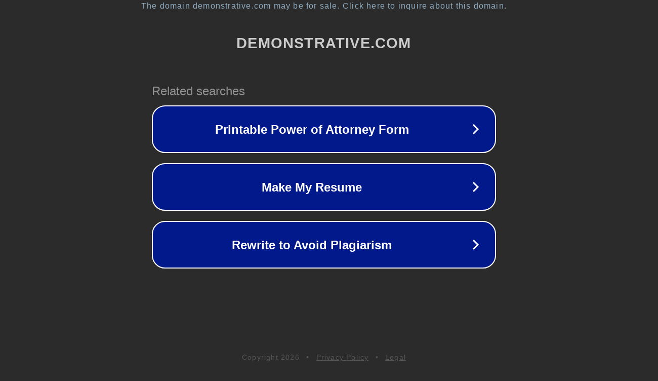

--- FILE ---
content_type: text/html; charset=utf-8
request_url: http://demonstrative.com/
body_size: 1054
content:
<!doctype html>
<html data-adblockkey="MFwwDQYJKoZIhvcNAQEBBQADSwAwSAJBANDrp2lz7AOmADaN8tA50LsWcjLFyQFcb/P2Txc58oYOeILb3vBw7J6f4pamkAQVSQuqYsKx3YzdUHCvbVZvFUsCAwEAAQ==_Sbrz5F4+C2/Or8nosXCeEoQezhtKESVDk9PgzlB6uOjkiqOMCkDcLbQOcuGmQYX5ItkIgjjDJxN03q/1liD28A==" lang="en" style="background: #2B2B2B;">
<head>
    <meta charset="utf-8">
    <meta name="viewport" content="width=device-width, initial-scale=1">
    <link rel="icon" href="[data-uri]">
    <link rel="preconnect" href="https://www.google.com" crossorigin>
</head>
<body>
<div id="target" style="opacity: 0"></div>
<script>window.park = "[base64]";</script>
<script src="/bfAvjETmJ.js"></script>
</body>
</html>
